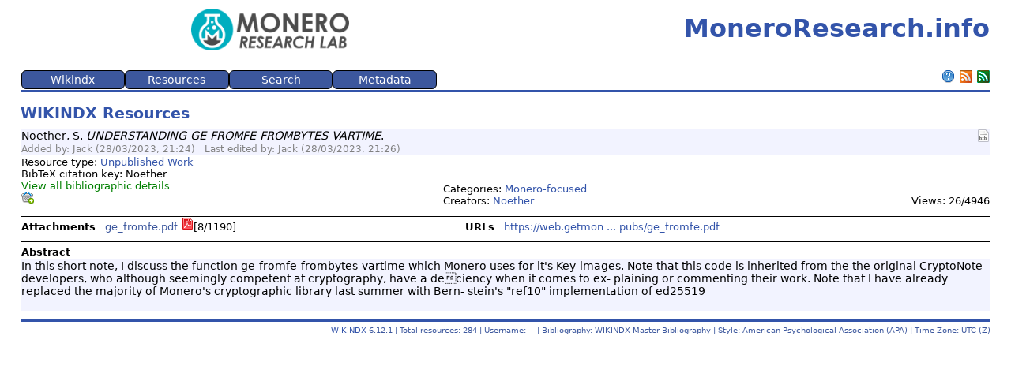

--- FILE ---
content_type: text/css
request_url: https://moneroresearch.info/components/templates/override.css?ver=6.12.1
body_size: 55
content:
/**
* override.css: Add global CSS here if you wish.
*/